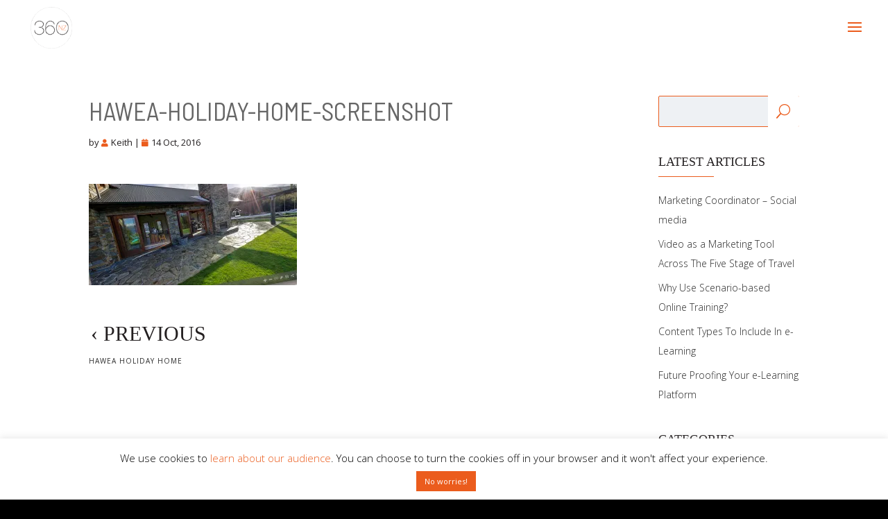

--- FILE ---
content_type: text/html; charset=utf-8
request_url: https://www.google.com/recaptcha/api2/anchor?ar=1&k=6LfmfH0UAAAAALn1IGDkaXJFFO7gFGeiXuWsV7QE&co=aHR0cHM6Ly8zNjBuZXd6ZWFsYW5kLmNvbTo0NDM.&hl=en&v=TkacYOdEJbdB_JjX802TMer9&size=invisible&anchor-ms=20000&execute-ms=15000&cb=635jsvm0bbe2
body_size: 45521
content:
<!DOCTYPE HTML><html dir="ltr" lang="en"><head><meta http-equiv="Content-Type" content="text/html; charset=UTF-8">
<meta http-equiv="X-UA-Compatible" content="IE=edge">
<title>reCAPTCHA</title>
<style type="text/css">
/* cyrillic-ext */
@font-face {
  font-family: 'Roboto';
  font-style: normal;
  font-weight: 400;
  src: url(//fonts.gstatic.com/s/roboto/v18/KFOmCnqEu92Fr1Mu72xKKTU1Kvnz.woff2) format('woff2');
  unicode-range: U+0460-052F, U+1C80-1C8A, U+20B4, U+2DE0-2DFF, U+A640-A69F, U+FE2E-FE2F;
}
/* cyrillic */
@font-face {
  font-family: 'Roboto';
  font-style: normal;
  font-weight: 400;
  src: url(//fonts.gstatic.com/s/roboto/v18/KFOmCnqEu92Fr1Mu5mxKKTU1Kvnz.woff2) format('woff2');
  unicode-range: U+0301, U+0400-045F, U+0490-0491, U+04B0-04B1, U+2116;
}
/* greek-ext */
@font-face {
  font-family: 'Roboto';
  font-style: normal;
  font-weight: 400;
  src: url(//fonts.gstatic.com/s/roboto/v18/KFOmCnqEu92Fr1Mu7mxKKTU1Kvnz.woff2) format('woff2');
  unicode-range: U+1F00-1FFF;
}
/* greek */
@font-face {
  font-family: 'Roboto';
  font-style: normal;
  font-weight: 400;
  src: url(//fonts.gstatic.com/s/roboto/v18/KFOmCnqEu92Fr1Mu4WxKKTU1Kvnz.woff2) format('woff2');
  unicode-range: U+0370-0377, U+037A-037F, U+0384-038A, U+038C, U+038E-03A1, U+03A3-03FF;
}
/* vietnamese */
@font-face {
  font-family: 'Roboto';
  font-style: normal;
  font-weight: 400;
  src: url(//fonts.gstatic.com/s/roboto/v18/KFOmCnqEu92Fr1Mu7WxKKTU1Kvnz.woff2) format('woff2');
  unicode-range: U+0102-0103, U+0110-0111, U+0128-0129, U+0168-0169, U+01A0-01A1, U+01AF-01B0, U+0300-0301, U+0303-0304, U+0308-0309, U+0323, U+0329, U+1EA0-1EF9, U+20AB;
}
/* latin-ext */
@font-face {
  font-family: 'Roboto';
  font-style: normal;
  font-weight: 400;
  src: url(//fonts.gstatic.com/s/roboto/v18/KFOmCnqEu92Fr1Mu7GxKKTU1Kvnz.woff2) format('woff2');
  unicode-range: U+0100-02BA, U+02BD-02C5, U+02C7-02CC, U+02CE-02D7, U+02DD-02FF, U+0304, U+0308, U+0329, U+1D00-1DBF, U+1E00-1E9F, U+1EF2-1EFF, U+2020, U+20A0-20AB, U+20AD-20C0, U+2113, U+2C60-2C7F, U+A720-A7FF;
}
/* latin */
@font-face {
  font-family: 'Roboto';
  font-style: normal;
  font-weight: 400;
  src: url(//fonts.gstatic.com/s/roboto/v18/KFOmCnqEu92Fr1Mu4mxKKTU1Kg.woff2) format('woff2');
  unicode-range: U+0000-00FF, U+0131, U+0152-0153, U+02BB-02BC, U+02C6, U+02DA, U+02DC, U+0304, U+0308, U+0329, U+2000-206F, U+20AC, U+2122, U+2191, U+2193, U+2212, U+2215, U+FEFF, U+FFFD;
}
/* cyrillic-ext */
@font-face {
  font-family: 'Roboto';
  font-style: normal;
  font-weight: 500;
  src: url(//fonts.gstatic.com/s/roboto/v18/KFOlCnqEu92Fr1MmEU9fCRc4AMP6lbBP.woff2) format('woff2');
  unicode-range: U+0460-052F, U+1C80-1C8A, U+20B4, U+2DE0-2DFF, U+A640-A69F, U+FE2E-FE2F;
}
/* cyrillic */
@font-face {
  font-family: 'Roboto';
  font-style: normal;
  font-weight: 500;
  src: url(//fonts.gstatic.com/s/roboto/v18/KFOlCnqEu92Fr1MmEU9fABc4AMP6lbBP.woff2) format('woff2');
  unicode-range: U+0301, U+0400-045F, U+0490-0491, U+04B0-04B1, U+2116;
}
/* greek-ext */
@font-face {
  font-family: 'Roboto';
  font-style: normal;
  font-weight: 500;
  src: url(//fonts.gstatic.com/s/roboto/v18/KFOlCnqEu92Fr1MmEU9fCBc4AMP6lbBP.woff2) format('woff2');
  unicode-range: U+1F00-1FFF;
}
/* greek */
@font-face {
  font-family: 'Roboto';
  font-style: normal;
  font-weight: 500;
  src: url(//fonts.gstatic.com/s/roboto/v18/KFOlCnqEu92Fr1MmEU9fBxc4AMP6lbBP.woff2) format('woff2');
  unicode-range: U+0370-0377, U+037A-037F, U+0384-038A, U+038C, U+038E-03A1, U+03A3-03FF;
}
/* vietnamese */
@font-face {
  font-family: 'Roboto';
  font-style: normal;
  font-weight: 500;
  src: url(//fonts.gstatic.com/s/roboto/v18/KFOlCnqEu92Fr1MmEU9fCxc4AMP6lbBP.woff2) format('woff2');
  unicode-range: U+0102-0103, U+0110-0111, U+0128-0129, U+0168-0169, U+01A0-01A1, U+01AF-01B0, U+0300-0301, U+0303-0304, U+0308-0309, U+0323, U+0329, U+1EA0-1EF9, U+20AB;
}
/* latin-ext */
@font-face {
  font-family: 'Roboto';
  font-style: normal;
  font-weight: 500;
  src: url(//fonts.gstatic.com/s/roboto/v18/KFOlCnqEu92Fr1MmEU9fChc4AMP6lbBP.woff2) format('woff2');
  unicode-range: U+0100-02BA, U+02BD-02C5, U+02C7-02CC, U+02CE-02D7, U+02DD-02FF, U+0304, U+0308, U+0329, U+1D00-1DBF, U+1E00-1E9F, U+1EF2-1EFF, U+2020, U+20A0-20AB, U+20AD-20C0, U+2113, U+2C60-2C7F, U+A720-A7FF;
}
/* latin */
@font-face {
  font-family: 'Roboto';
  font-style: normal;
  font-weight: 500;
  src: url(//fonts.gstatic.com/s/roboto/v18/KFOlCnqEu92Fr1MmEU9fBBc4AMP6lQ.woff2) format('woff2');
  unicode-range: U+0000-00FF, U+0131, U+0152-0153, U+02BB-02BC, U+02C6, U+02DA, U+02DC, U+0304, U+0308, U+0329, U+2000-206F, U+20AC, U+2122, U+2191, U+2193, U+2212, U+2215, U+FEFF, U+FFFD;
}
/* cyrillic-ext */
@font-face {
  font-family: 'Roboto';
  font-style: normal;
  font-weight: 900;
  src: url(//fonts.gstatic.com/s/roboto/v18/KFOlCnqEu92Fr1MmYUtfCRc4AMP6lbBP.woff2) format('woff2');
  unicode-range: U+0460-052F, U+1C80-1C8A, U+20B4, U+2DE0-2DFF, U+A640-A69F, U+FE2E-FE2F;
}
/* cyrillic */
@font-face {
  font-family: 'Roboto';
  font-style: normal;
  font-weight: 900;
  src: url(//fonts.gstatic.com/s/roboto/v18/KFOlCnqEu92Fr1MmYUtfABc4AMP6lbBP.woff2) format('woff2');
  unicode-range: U+0301, U+0400-045F, U+0490-0491, U+04B0-04B1, U+2116;
}
/* greek-ext */
@font-face {
  font-family: 'Roboto';
  font-style: normal;
  font-weight: 900;
  src: url(//fonts.gstatic.com/s/roboto/v18/KFOlCnqEu92Fr1MmYUtfCBc4AMP6lbBP.woff2) format('woff2');
  unicode-range: U+1F00-1FFF;
}
/* greek */
@font-face {
  font-family: 'Roboto';
  font-style: normal;
  font-weight: 900;
  src: url(//fonts.gstatic.com/s/roboto/v18/KFOlCnqEu92Fr1MmYUtfBxc4AMP6lbBP.woff2) format('woff2');
  unicode-range: U+0370-0377, U+037A-037F, U+0384-038A, U+038C, U+038E-03A1, U+03A3-03FF;
}
/* vietnamese */
@font-face {
  font-family: 'Roboto';
  font-style: normal;
  font-weight: 900;
  src: url(//fonts.gstatic.com/s/roboto/v18/KFOlCnqEu92Fr1MmYUtfCxc4AMP6lbBP.woff2) format('woff2');
  unicode-range: U+0102-0103, U+0110-0111, U+0128-0129, U+0168-0169, U+01A0-01A1, U+01AF-01B0, U+0300-0301, U+0303-0304, U+0308-0309, U+0323, U+0329, U+1EA0-1EF9, U+20AB;
}
/* latin-ext */
@font-face {
  font-family: 'Roboto';
  font-style: normal;
  font-weight: 900;
  src: url(//fonts.gstatic.com/s/roboto/v18/KFOlCnqEu92Fr1MmYUtfChc4AMP6lbBP.woff2) format('woff2');
  unicode-range: U+0100-02BA, U+02BD-02C5, U+02C7-02CC, U+02CE-02D7, U+02DD-02FF, U+0304, U+0308, U+0329, U+1D00-1DBF, U+1E00-1E9F, U+1EF2-1EFF, U+2020, U+20A0-20AB, U+20AD-20C0, U+2113, U+2C60-2C7F, U+A720-A7FF;
}
/* latin */
@font-face {
  font-family: 'Roboto';
  font-style: normal;
  font-weight: 900;
  src: url(//fonts.gstatic.com/s/roboto/v18/KFOlCnqEu92Fr1MmYUtfBBc4AMP6lQ.woff2) format('woff2');
  unicode-range: U+0000-00FF, U+0131, U+0152-0153, U+02BB-02BC, U+02C6, U+02DA, U+02DC, U+0304, U+0308, U+0329, U+2000-206F, U+20AC, U+2122, U+2191, U+2193, U+2212, U+2215, U+FEFF, U+FFFD;
}

</style>
<link rel="stylesheet" type="text/css" href="https://www.gstatic.com/recaptcha/releases/TkacYOdEJbdB_JjX802TMer9/styles__ltr.css">
<script nonce="SgSUAYchEAdMq9f3i1aSGQ" type="text/javascript">window['__recaptcha_api'] = 'https://www.google.com/recaptcha/api2/';</script>
<script type="text/javascript" src="https://www.gstatic.com/recaptcha/releases/TkacYOdEJbdB_JjX802TMer9/recaptcha__en.js" nonce="SgSUAYchEAdMq9f3i1aSGQ">
      
    </script></head>
<body><div id="rc-anchor-alert" class="rc-anchor-alert"></div>
<input type="hidden" id="recaptcha-token" value="[base64]">
<script type="text/javascript" nonce="SgSUAYchEAdMq9f3i1aSGQ">
      recaptcha.anchor.Main.init("[\x22ainput\x22,[\x22bgdata\x22,\x22\x22,\[base64]/[base64]/[base64]/[base64]/ODU6NzksKFIuUF89RixSKSksUi51KSksUi5TKS5wdXNoKFtQZyx0LFg/[base64]/[base64]/[base64]/[base64]/bmV3IE5bd10oUFswXSk6Vz09Mj9uZXcgTlt3XShQWzBdLFBbMV0pOlc9PTM/bmV3IE5bd10oUFswXSxQWzFdLFBbMl0pOlc9PTQ/[base64]/[base64]/[base64]/[base64]/[base64]/[base64]\\u003d\\u003d\x22,\[base64]\\u003d\x22,\x22w7swLwAWw7TDoVrCllTDscO8w4sbf3PCkwZ2w5nCikzDpMKhYsKTYsKlSj7CmcKIaF3DmV49ScKtXcOcw5chw4tlMDF3wq51w689ccOCD8KpwoVSCsO9w7/CpsK9LQFew75lw5TDvjN3w7LDocK0HQHDusKGw440B8OtHMKGwo3DlcOeIMOyVSxswpQoLsO9fsKqw5rDlC59wohcGyZJwobDrcKHIsOfwqYYw5TDo8OZwp/CiytcL8KgScOVPhHDq1vCrsOAwpnDicKlwr7DnMOmGH5/wo5nRAhEWsOpWBzChcO1c8KuUsKLw4fCqnLDiTwIwoZ0w4tCwrzDuUN4DsOewojDm0tIw55jAMK6wonCjsOgw6ZwKsKmNDt+wrvDqcK6d8K/[base64]/Ct8KPwpzDksOVwonCuyvCnsOdFDLCrRotBkdKwovDlcOUAcKsGMKhEUvDsMKCw541WMKuGl9rWcKRX8KnQCPCh3DDjsOwwrHDncO9acOwwp7DvMKRw6DDh0IMw5Ydw7YjLW44Wi5ZwrXDr27CgHLCoCbDvD/DkWfDrCXDjsO6w4IPE1jCgWJoBsOmwpc7wozDqcK/wrQFw7sbLcO4IcKCwp1HGsKQwoDCucKpw6NCw6Vqw7kewohRFMOOwrZUHzjCvUc9w4HDgBzCisO8wpsqGGLCmCZOwpROwqMfA8OlcMOswqQlw4Zew5Zuwp5CRlzDtCbCuCHDvFVZw4/[base64]/Dm8OiwooRw5DCjxYRw6TCocOQwrnDo8OCwrDCpsKUIcKMLsKmV28eQsOBO8K9DsK8w7UWwpRjQh4Bb8KUw7IJbcOmw6zDr8OMw7U8BivCt8O1JMOzwqzDiGfDhDo1woEkwrRfwqQhJ8O5acKiw7oyQH/Dp0vCpWrClcODVSdubDEDw7vDkEN6IcK7wrREwrYnwqvDjk/DlsOYM8KKf8KbO8OQwrEZwpgJRVpBGWxAwrIpw5Yew7sTRDXDp8KDWcOcw7wHwqPChsK9w4DCmkFiwo7Cq8KFCsKSwp/[base64]/c8OfR8OROcO5C1rDm8KPe8KCOcK1wqDDsTfCtC5oaWg/w5DDrcOTSR7Cu8KJFmzCn8KRaSPDuCbDkWvDhwfCm8K0w5xkw6vDjWxRRlfDu8OqRMKNwppiVkfCoMKUGgktw54GESNLLHcbw7/Ch8OPwrtXwq3CncOmMcOlPMKIdh7Ci8OhFMO1L8ORw6ZgdA7Cg8OeN8OJCcK3wrRfGg1awqrDmlsHEcOXwqPCksKLw4lTw4XDhWlCExoQNcKYPsKMw68Uwp4sP8K2PQp6wqHCgTTDo0PCksOjw5rCucKgw4Ehw6RjSsObwp/ChMO4QF3Ci2tQwrXDngxHw5k0DcO/[base64]/cg/Cv2HCtgjCusOhdMOJQsKdJ8OmZ8O0EcKsDCpFRDfCvsKrOcOOwo0kFCQCKMODwoRuD8OFNcO+EMKTwqjDpsOfwrkVSMOmOw/CqxHDmEHCgHHCinFvwrcVf04IesK0woTDgl3DoAAiw6XCgEXDsMOEZcK5woZTwrnDi8K0wpgzwr7CusKSw5x6w5ZAwrXDusO1w6nCphTDgjrCi8OccxLCr8KvIcOGwpTCkUfDosKXw4p+UcKsw4MGJcO/WcKdwooIEcKGw4XDhcOQcRLCjl3DlHQVwqEhe1tEKzLDilHClsOePgwRw6QDwpVYw5XDq8KWw4YsPsKqw4xowqQTwr/ClwHDhVjClsKOw5fDmn3CucKVwr7CiyPCvMOtYcKFHSvCsw/[base64]/RMOgwosODcOTJcKBw5XDvUAdNMOkQ1jCl17DgBkPaMOKw4XDmWcvVsKewoBPNMOEcxbCucKjM8KoT8OiDifCrsKnJMOiGWYBZ2vDl8KBL8KCwopoDHBLw7oNXsKvw67DpcO1LcK1wqlBS2nDh2DCon9vAsKPKcOow6vDoBPDqcKTGsORBmLCu8OsBl5LOD/[base64]/CnzIGwq/CicO6QnLDgRoNw7LDi8K/[base64]/woTDuMORwrplw6Uaw5fCok/[base64]/RRzCmivCq3lFAcKcSn3DgsKAAcKhbE7CgMOdJMOva2DDg8OhJgjDthbDoMOSD8KxOhTDu8K8fGE6cXBiVMO7YgAMwqAPQ8KFw4AYwo/ChFIDwqrCs8KPw4LDocKZGMKdUAYnJjIBaSfDqsOLK0ESLsKndh7CgMKtw7vDjkAUw7vCsMO8Z3ILw60NbsKKf8K5HTjCs8Kxw70DT33CmsO6FcKiw4A2wrTDvhPCpzfDiRpdw50swqTCkMOYwpYRIl3CjsOMw43DmgF7w4LDi8KwBcKcw6bDlE/[base64]/CmxbDkMOJw4nCuMO3wp7DghXCsFcVQsOAwpPDlMOtTMKSwqB0wqrCvcOGwq8IwqpJw7JwBcKiw6xPJcKEwqQ4w4s1OMKLwqUxw6DDs1tEwqPDqsKpbCrCrRFIDjfCvMOAYsO3w4fCn8OKwq0QG33DmMOww4TDk8KMX8K/M3jCumoPw4NAw4vCrsKJwqDCksKwd8KCw7NJwqAvwqLCsMO+Rhl3eFMGwoNKw5ZewrfCgcKSw7vDtyzDmFPDrMKRMiHCm8K4RMOUJcKBQcK4OTrDvMOdwq8gwpvCnzM3GCTCvsKkw5EFaMKwSGDCpgfDrlcIwrp4ZCJnwropR8OqGGbDtC/[base64]/Cu8OxAiLDk8OVEsKowqfCgifDlcO1TcOuHUvDiHNSwovDn8KSQcO8wqDCtMKzw7/Dlh1Pw6rCkztRwpkIwq8MwqTCn8OwaErDq1YiYy8WQBt/K8KZwpEUG8Oww5Zmw6zDsMKvHMOQw7FeOjpDw4xYPFNvw6ErE8OyIAQ/wp3DscKuwpMYRcOvIcOcw7zCgcOHwo9VwrfCjMKGI8Kmw6HDjT/CgzYxBMOaYSHCpmvCpR4jQFXCtcKRwrERw5tVT8KEXC7ChsO1w57DnMOsHlXDqcORwotXwrRwGHNFH8OsQxdywqXCuMO/TxIxRXB+CMKUV8KpAQ/CsTwMUMKlfMOLaVo0w47DlMKzSMOqw6BvelrDpU1xT2TDucKRw47CvD/[base64]/[base64]/CtGvDlwLClXjDicOOw63DmcKXZ0NYwr0HwqLDm0DCosK3wqbDtDV4P0PDgMO4QW8tC8KGISYVwoHDqBnCksOaEmnCosK/M8OTw7DDicOqw43Ci8OjwqzClmcfwq0xPMOzwpIiwrd9wrHCowbDkcO+KiDCsMKSUHHDnsOTfHxkLMOJSMKowrzCj8Oqw7vDghk5B2vDgsKqwpBPwpPDpWTCuMKRw47DvsO/woNvw6TDvMK+QSHCkyB9DXvDii5Ew4hxfErDoxnCiMKcSmbDssKowpo5EH0EP8OGdsOKw4PDicOMwo/CoG5ee3LChMKjLsOFwrUEfV7CgsOHwqzDhw8ZYjrDmsO3WcKFw4vCsyx9wrVZwpjDpMODdMOuw6PCvkfCmxFFw7HDijB3wo/DvcKbwo3Ci8K4YsOwwpvDgGTCr0zCp01Fw4DDtlbDt8KLAWQDHcO4w6DDln9GNyfChsOrKMKRw7zDgi7Dk8K2PsO0BD9QU8OBCsOlSCUaeMO+FMOMwrfCiMKKwqrDoypMwr9qw7LDjcOXeMOPVMKKTcOfGcO/J8Orw7PDuD/Cn07DsmxKdsKNw47Cv8Ozwr7DqcKQQcOYwoHDk0oiNhjCswvDoyVtLcKNw57DtwTDjV4XS8OJwoc/w6BuYnnDs1MZFsODwqHCicOtwpwZS8KgWsK/w5xEw50Swp7DgcKdwrsvaWDCmcKawrkgwpw0NcOMZsKdworDpksLdMOCC8KKw5rDhsKbbAxow4DDi1rDjxPCvzVXC0sOMBbDpMOXBhQhwqDCgmXCj0LCmMK5wqzDl8KHbxvClwvChhtKVnnCjUPCnxTCgMOZC0DDp8Kmw4zDg1JNw4Nkw6rCrjTClcKPHMOsw4/[base64]/CjcKTw7Jgw5dvTMKkSgxZPXZPCcKZOMKJwrNFfivCv8OYUCrCpcOJwqbDqsKgwrcgccKibsOHC8O2SmAnw4NvPhvCq8OCw44sw7MjTzZFwpjDv0nDoMOGw4h1wqB8EsOCCMKqwps5w6tewpLDmA3DpsOKMz8bwrbDrRbDmlrCiVrDr3/DtBHCjsK9wqtXb8O0Un5rAMKPVcKaKjVdPBvCjDTCtsORw5vCrxxHwrI3F0c+w5QlwrNVwrnCnW3Cl0tew5cra1TCsMOIw6nCnsOmNnpRZ8K6QXI0w4M1NMKVc8KpeMKlwrN/w6XDlsKCw5MAwr90X8KRwpbCtGHDjDdmw7rCjsO8EMKfwpxDOXjCpQbCgMKxGcO/JsK5ESDCvE0yJ8Kdw7/CnMOEwphLw67CmsK4IcKSFnNlIsKCJTIvZiHCkcKDw7QzwqPCsiTDl8KMPcKIw4IEY8K1w7nCnsKsdyjDk1vDs8K0dcKKw6HCpALDpgIOBsOSB8ORwoPCrxDDp8KewpvCgsKFwodMJBnCm8ObGCt5cMKfwptIw5g/wq/CuHYYwrs7wrDCsgsycCEfGCDDnsOte8KwWwMXw49FbsOWwo4uZcKGwoMdw4XDpUIEZ8KkGmF3I8OZYWrCjVPCoMOgayzDqxQ4wpNwexokw6PDoCfCiVRRMU4/w7HDkC57wpZ/wqlVw5p8LsKWwrPCsmHCqcOhwoLDp8OPw7gXEMOFwpJ1w7UAwoReWMOKJMKvw6TCmcKJw6XCmHHCocOjw7jDlsKAw7pSVEM7wpXCsWHDpcKBVHpZe8ORThNWw47DqMOwwpzDvAFFwoIWw6Bxwr7DgMKNBmgBw6zDjMK2d8KGw4pmDD/CosKrNgEZwqhabcK0wqPDqRDCoGvDgsOtMU3DnsO/w4rDnMOeUmnCnMOKwptbRFrCosKvwrZpwprCgF9cT3/DvCPCsMONKAvCh8KbDW57I8KqPsKHI8Kewr0Iw63Cqg92IcOVIMOUHMKYM8OMdxvCkmTCjkrDp8KODMOIF8K5w6J9VsK1bcKzwpg4wp18JxAWbMOrWC/CrcKcw6HDoMKOw4zCkcOHGsK+R8Oid8OBOcOBwpNgwoDDiXXCljwqQ3nCqcOTah/DpysmfWPDlU0owq4VFsKPbVXCvwR/[base64]/DkMOkw5jCrUUqw6LDiUc/w5jCjBHClg96bQDDkcKOwrPDqsKRwohFw5vDpDvCssOiw5DCl2/CiRXCs8K0UxJ1O8OywrF3wp7Dr0tjw6hSwqhAM8Obw6kzfwXChcKIw7JkwqMVY8KfEcK3w5ZIwrgewpUCw6zCni3DqMOBVWnDmzhXwqbDn8OGw7wqBzLDiMOaw4R8wossHgXCgnBWw7/CjG4qwrIvwpfCrgLDjMKSUycnwrsWwqwZRcOqw7YGw57DuMKUUyIwdRkKSgpdUBTDpcO9H1NQw43DlcO5w4DDo8OGw7Zbwr/CmMOFw7/Cg8KuHEppwqQ3BsOFw7TDjQ3Do8OYw5o+wp1URcOdF8K4NGfDocKXwrHDlWcWNg8Sw408UsKcw7bChMO9J3Amw6VmGsOwS1zDmcODwpJAJMOFTQbDl8K0P8OHIXkLX8K4DAkDRSM/[base64]/DuMOnwrDCv0TDssOyw7pBfcKiwppvBcOEaD/CvhB1wqNgQ3vDuCfCkR/CvsOqbMKgJm/DhMODwqzDiUR2w6jClcKJwpDCpsOqQsKiJ08OCsKlw6A5MTfCvlDCjlLDrsOhLF44wqcWeh9HRsKpwpbCusKpexPCtHcQGyRbJjzDkGgDbxrDmHDCrBJIHFnChcOHwqLDssObwrjChXQPw5fCpMKDwp9uE8OpacK/[base64]/[base64]/DjUXCrUcId3kxw6c+wovCncKbw5UVQcONw5TCviHCsi/DlR/CjcOqwphew7LCmcOab8KZNMKPwo4Dw701bT7DhsOBwpPCsMKXPVjDr8KGwqfDijZIw5wbw415woJgD3cXw5bDhMKQcHxgw4ZNajReesK8ZcOpwrU4XXbCp8OIZ2DDrSI5cMOfBGHDisOQAMKQfgZIeFDDisKFSVZQw5TCh1fCpMOFBV/[base64]/w6xTw4Zmw5ZANnlRUBvCtEEQwr3CocKKfSjDsyDDg8Obwp5GwqPDghPDn8OGFMKFEhZSIMOQSsKwEw7Dt2LDsVlLeMKZw6/DmMKWwpLDlg7DrcOiw7XDpUDDql5dw5YRw5Avw7t0w5zDq8KGw4jDtcOHw44Sai1zIzrCr8KxwqwTU8OWVm0uwqMIw4jDvcKpwq4Tw5ZUwoTCscO/w5vCmcOOw4okFHTDpk3CvkM4w4sgw55Jw6DDvWs8wps6T8KFc8OQwr3CjhN1cMKZJcO3wrZAw5sRw5gew6TDu3ErwoFIbRFrKcKzZMO+w4fDh1kSRMOiGGlKDmdIDTELw7zCgsKfw61Lw6NbQi0IdsKrw7c0w7IDwp7CiQh7w7zCpUExwrzDnhg2HhJpR1lHRCYVw5o/dsOoHcKxIDjDmXLCkMKiw4oQdxPDlHJlwqzChsOXwpjDr8KHw6bDtsORwqtaw7DCpy7Cq8KpS8KawqFGw75kw4hQK8OiTXDDmxNNw4PCrsOWVF3Cvh5dwr0ORsOmw4TDgVHChcKecwjDhsKXRmPDhMOlFDPCqwXCuX4KZcKgw5gAw5bCk3PCvcKDw7/[base64]/CGBmWBYzwpRJwplSc8Olw6MhagtRFMO+eMOcw5jDiirCoMOTwpTCkyvCpzDCoMK/[base64]/wrU1cnRBwoHDnm1FHcO7XB8UwoLDvsOVw4d5w43CqMKUUMOCw5zDqC7CgcOJOsOtw4TCl0rDsQfDnMOcwpEnw5PDk3XDuMKPW8OUFzvDr8OnXcKkMcK+w58Uwqpjw70bUF3Cn1HCvATCv8OeNhxMJibCjmsGwqsOaADCvcKZPh46GcKTw6hxw5/DjVrDqsKlw5NvwpnDpMOrwpR8I8OywqBZwrvDksOecmzCkxTDtsOAw6J5SCvDnsOgHSzDkMOeQsKtOSBuUMKNworDvMKTP07DmsO2wq02YGPDs8K2Jy/Dr8OiTizDusOEwoZBwrDDonTDuxFpw6sCH8OLwqJhwqM5CcKkchVSQkpiVsOXSXwUKMOgw5gvTTHDgFrCqgsbDQMdw7HDqcKrE8OCw4xKRMO8wrECZkvCnkzDpjdywqpMwqLCriXCisOqw7jDsg3Du0HDtQhGKcK2d8Ogw5YBcG/DosKACMKDw43CrBNzw63CjsKNVxNWwqIgf8Kuw5d+w5DDmgDCpG/Dv2rCnhwdw78cfBvCuTfDpsKWw7liTx7Du8K/[base64]/wrvChcK9EsKZSsOFw5dbUsO5Qnw7FsKBwrlhNXxvK8OxwoBlSH9hw4XDlHEYw7zDlMKGOMOva0/[base64]/DvcK5TMKPMz9AZV3Dhw/DucKdPHlwXm0LH0nDtgVJKw4/w6fCvsOeK8KYXFYRw67ClSfDkiTCj8O0wrfDjDkCU8OAwoQkV8KLRSXClnLCrcKpw6JTwpDDq1HCisO+W1EvwqbDmsKiQ8O/AcO8wr7DnVTCq0whVV7CjcOYwqLDocKGAG3Dm8OLwqjCq1hwf3TCrMODRcKlBUfDlsOMRsOtFljDhsOtNcKWRy/[base64]/CoMKRV33CvSbCnz8Ww751WMOdwoJpw7nCtlpcw4bDpsKOwo1FMcKOwp/Dg1DDucKow6dAG3cEwo/CkcOpwqXChCkaVGkSa1zCqcKvwrTCg8OAwpMQw5Zxw5nClsOhw55OTmfDtj/[base64]/DCvDvwRmdmHChhYhw6gIfX19F8KpwpLDiMO/wqnCgEjDqnvCg2EiRcOKf8K4wohcJEHCuV1Fw6NZwozCtTIwwqXCkQ7DinIaGAPDryfDsQF4w5snOcKyNMK8PEvDucKUwpjCnMKawqHDlMOcG8Oqe8OYwoZmwqrDusKBwqo/woTDtcKbJn/CtDEfw5bDlUrCm2jCjMOuwpM6wrLDuEzCvB1aCcOuw7fCvsO+GhrCmsOZw6RNw4/CpgPCr8OiXsOLwqzDpMO/wpMFHMOqBsKOw6DDkjTCrsOMw7/CoUrDlwonV8OdbcKRcsK+w5AYwo/[base64]/[base64]/CsMO2wq8ZPcOffMOaw5wUw7DDhmJUSiJnHMOlRlrCiMOUcF59w63Ck8Oaw49RPxTCoybCh8OeesOmbDTCjhZBwpotH2PDiMKOdMKXTUpcO8KFEj57wpQew6HChsOzSxrCi05nw5zCscOvwrEbw6rDu8OywrfCrBjDoxMUwrLCh8O2w58BB2BNw4dCw74nw7PCmH5xZ3/CtGHDnwxqf1wuG8OyWHs5wq1SXT9nXQHDmHI1wrfDv8OCw4suFlPDoG84w744w47CvX5YX8KANjEgwronbsOtw5FLw6/[base64]/[base64]/biDChMKkw5dWSDY9wpcwNhnDih/CrxQ6w7rDvDDCjsONC8OHw6Ajw5BRQBgaHnZDw4DDrk5qw6bCtjHCtQBNfhjCvMOGbkbCscOJSMO6wp4FwqXCkGh4wpgPw7FDwqLChMOyXVrCpMKBw5vDmzPDocO3w5TDt8KlR8ORw5TDqyJpO8Omw5dZEGFSwpzCmh7CpC8XUB3CkQ/ClmBmHMO9HTccwps4w7VzwqPDnAHDiBLDiMOJekcTcMOpAUzDqH9cDmscwrnDuMOyCR9KbcKHcMOjw5olw7bCpcKGw4xNPy0MIU93MMOLccK7asOFBC/DjlnDhnrCol1PWQ8KwplFN17DgkIJIsKjwpMuY8KEw4Zmwrh1wp3CvMKgwqXCjxDDk0rCrRokw6tUwpnDsMOsw4nCnmIfwoXDkGnCvsOCw4gVw6zDqnbCrE15TVRZIgnCoMO2wr9TwojCgj/[base64]/[base64]/M8OswoM3TsOHwoABw6QLY8KvQFEFKcKFRMK1UFwkw6ZQOmDDs8OCI8KJw4nCllrDlD7Ch8Oow67DpmUzYMO2wpzDt8OFS8Osw7B1woXCqsKKGcKKRcKMw5zDjcOzEHQzwp5+K8KDE8OTw53DusK9STNZT8OXdsOyw4pVwr/CpsOsecKASsK6W1vDkMKrwqN2VcKLIGZVHcOdw75dwqEXa8OBYcOIwqB/w7ABw4bDsMOgVRDDoMODwps2IxTDsMO9VcO4RRXCi1nCscO1QVYnRsKEGsKbDhIHfcOZIcOOScOyD8O4CxQ7WkMzYsO8A0I/[base64]/CkcO8w5jDgF89wrlZGw3ChgtCwqDCqsOnIDbCtMO9YhHCmDnCs8O3w6LCiMKgwrfDnMKYV3HCncO/FwMRDcKVwoLDmDgXY3Q0asKLXMKMYmTCq3nCucOXIH3Cm8K3AMOne8KTwqdUBsOnbsOcFDl/CsKswrJvaUvDpsKiV8O1DcK/fWLDncOaw7jCpcOdPFXDgAFqwpkPw4PDkcOfw6h7w7ZRw5LDkMOPwr86wrkEw7BdwrHCtcOdwrHDqzTCocOBfRXDgGjCkQrDhBrDjcOwPMOqQsOXw5bClcODai/[base64]/DjVolIw7DmD4mAMKAw4FkLVjCjsKjNMKjwrnDksKEw6rCuMKYwrk9wr4GwpHDswE5OXgvJcKKw4lAw4law7cswqDDr8O9G8KEeMKQXkFcaXwBw6trFcKxKsOsQsOCw4cJw7opw7/CkB5MXMOQw6vDm8KjwqoHwqrCnnrDj8OGAsKTJ1xyVFvCssOKw7HDhcKBw4HCihDDn2I9wpUff8KQwq3DpjjCisKXccOWRBjCkMOEI2olwpvDosKUHFTCpxpjwrbDs2l/NV9oRFliwqI+eTR5wqrClQZjZVPDm3/ChMOFwol0w5zDj8OvPcO4wpUJwp/CqRswwobDgU/CtQQmw49uwohnWcKKUMKLVcKjwp1Fw6jChlsnwpHDtQUQw7oDw7ceBsKLw49cJcKBccK1wr1QKcKaAk/CqxzDk8KLw5MiIcOuwoLDmFzDmcKfdMKiN8KPwrkGHj1XwopAwpvChcOdwqJHw4F1MHoiJjPCksKtSsKpw7nCrcKpw5VQwqcEFsKwRGLCoMOjwpzCr8OQwopGPMKmB2rCo8Kpwp3Cun5iF8OGDBPDrHzCosOfJmMbwoZOCsOVwqbCh3xWEHBzw43CpgrDjMKswo/CuCDDgMOgdB3DklYOwqtyw5LCnWTDqMO9wqLDm8KhbEI3BcOJDikpw4bDnsOLXg4zw4kWwrTCo8KhZXU4C8OuwpUOPMKnEDYrw6TDqcKUwp0pZcKnZcKDwoAXw64JP8OwwpgBw63DnMKhEXLCk8O6w7Rjwq99w6/CisO6M2lpNsO/OsKJNVvDpVrDl8KfwowmwpZ8woDCp2U9Y23Cs8O3wqLDuMO6wrjDsg5pR15bw4d0w6fChxNiKETCrmTDnsO5w77DlXTCsMOnC3rCtMOyGDDDhcO2wpQ0J8OLwq3ClAnDg8KiOcKCZsO/wqPDo3HDg8KkYMObw7nDlipLwpNmbsOQw4jDmVR7w4EdwoDCphnDpWZOwp3CqkfDuV08KsKRZyPCnVhyHcKhP2x8JMK2EcKCZlPClB/[base64]/Cs8KZw5AZw49PecOTDG3Di1jCusOZwrBLYsKJRXoUw7PChcOYw6Jzw5LDh8Kma8OtMlF/w5J0ZVlMwpBvwpTCuhzClQ/ChsKGwoHDnsKVdnbDrMK4TXxkw5jDuT5WwohiWRNcwpXDh8KSw43CjsKifMKUw63CnsK9ccONa8OCJ8KVwpwkQ8OHGMKxC8KtOEPCuCvCqlLCtMKLHwHCjMOkcA/DtMO4J8OTR8KHKsODwpzDmizDl8OvwokNAcKhdsKAR0QLYMO5w5zCt8Kcw7kYwoDDhyrCmcOfNiPDtMKSQnA+wqPDhsKAwq46wpvChz/[base64]/[base64]/wpRawoLCmcKAw4R6clpSHMOWaTEGw64Ee8K3ARnCtMOvw61KwrjDpsO8aMK0wpfCtk3CsT4VwqjDoMKXw6/DqlfDnMOXwoLCocORI8KlJcOxRcKSwpXDmsO1GMKLw6vCq8O3wpcMaDPDhlvDhnhBw51ZDMOswoRqHcK1w7AlZMOEAMOEwoBbw789ZlTCn8KWRWnDhSbCo0PCrsK+BsKHwpJPwrLCmiJKFkwjw6FLw7Y5ZsKgI3rDrUI/[base64]/[base64]/Dm8Kqwr4Cw5TDmF3DvMO3BTYwW3A9w4s7UMKTw6fDmiMTw6XCp3YgeiDDgsOdwq7CvsOXwqgWwqzDpgt0wpnCvsOsOMKvwowxwqLDnSDDu8ObZSNrA8OWwrkKEDAsw55bZlceKMK9HsO3w5/CgMOJUSNgJmwPecKJw4dlw7NGPArDjBUqw7/CqmUsw71Ew7bDh15HXFXDgsKDw5pcGcKrwqjDtVrDosOBwpnDmsOlbsKpw6fCjmgSwrgZV8KJw7jCmMO+Nldfw5HDml/DhMOREyPCj8OAw7LDmsKdwrHDqQLCnMKDw4vCgHEbKEoUbi1uDMKODUoQWD18KlDCnzLDnRspw6LDqTQQOMOUw48ZwrvCiRvDuivDuMOnwp08LGsAZcOVVjrDmsOWRi3DjsOcwpVswrAvXsOYw6thecOfTSlzbMOowpXDqhdEw7XCmT3DonTDtV3DnMOtwrdWw7/CkSfDog9qw6sswoLDh8O8wocucnLDuMK5cX9eF3EJwpI1JGnCmcOAQcObK0dUw4hIwqRtf8K5Z8OQw5PDt8KBwrzCvRo9AMKPM1zDh1QJLVZawphjaVYka8KKLW1PRFhtZD5oUAhsMsKxM1Z5wqXDnwnDj8Klw6pUw6TCoB7Dpnp+eMKNw6/CuEIBUsKIPnHCqMKxwoAIw47DlHQQwrnCusOww7TCocOpMMKHwqTDv1N3TsKcwpRsw4dbwqNhK387GlQQFsKmwrnDicKiFsOMwovCknRFw4HCq0VRwpdNw4Esw5c6VcO/FsOkwrAyQ8OgwqpaZmBawoQGSUNXw5QSPsO8wp3CkxfCg8Kuwr/[base64]/CqivClsKEwrUFw5wFXkYbwoHCuVArw4LDhsOXwp7DnQYJw5vDu1h3QBx/w4RkS8KGwpDCqC/DtEDDh8Ovw48hwoZIecO3w7/[base64]/DpBPCnsKUw7QJL23DqMKLMnvDuGU6VMKZEV8ow6bCi1nDnsKuwpFSw6gYAsOrXWfCqMO2wqdeR0DDi8KpNSvClcOMBcOMwrLDkEp6wo/CjRtKw7QBSsOmI2nDhlfDpwTDssK/EsOZw649c8OAacOPX8O8dMKnXEHCrTNAV8KhPcO/[base64]/CkcKDwrkAwqXDpsKpwonDrzpNB2kCw5ASw74oDlHDlBkSwrTDscOwFRYMDcKEwr7Ck3s3wpgiZ8OywrI0Z3XDtlPDpMOPbMKiUEwENsKiwqVvwqbCnwhmJCIARA47wrHDu387w4E/[base64]/DmlBjwpTDosOlw7kTwqvCkMKOJ8OhwqPCicKOwq50bMKdw6LDhwfDunvDsifDvRLDvsOzZ8KKwqXDgsOdwoHDrMOaw6XDiWbCvsKOCcKNdATCscOXMsKOw6JYGAV+EsO5e8KKLBQbWUjDmsKUwqPCrsOtw5Ymw4lZIw/Dm3fDuX7Dn8Obwr3DsHc8w6xrdRs7w7bDoinDg39hB1PDuzB+w67Dsz7ClMKpwqrDkBXCh8OJw6Zjw6knwrZEwqDDpcOJw43CtTJpEV9QTxkKwqPDgcOkwqbCkMKNw53Drm3Cizomaj1TNcKvJmPCmDcdw6PCmcKmBcObwrxwRMKTw63Cn8K/[base64]/CnHbCgF0gGMKXwqfDlm3Dhnkrw5PDosOYGi3CqMOiLcKfIgwJMnHCvSx4wqBfwprDuV3CrHUtwoLCr8K0c8KzbsKhwrPDscOgw75oGMKQJMKHLC/CiAbDlx4/Dn3Ds8Otwot3LCt8w4rCt0EIV3/DhkYeNcOpR1lFwoDCig3Cp30Fw6J2wpV+PSnDsMK/[base64]/DpifDuTTDjcOmwrvCmMKfw6AyfMOPw5ZrDy/Dr3vCmEjDiHTDqghwVX7Di8Oqw6HDgsKWwpPCt0x3VFDDk0ZjfcKVw5TCicKVwrvCjAfDtRYhWmQNMVVPB0/[base64]/GGsOXw02wqLCvsOjwqA5ZcKnwqp7w7FKw4/CosKCS3RNJQPCocOvw4/DkknDgMOoE8OuU8OHAi/[base64]/[base64]/[base64]/[base64]/[base64]/DksKIwpIEwr4FXz0pQwvDtx7Dm3XCuF7CvsK/QsK6w47ConHCo3Ifwo4FOcKsakrDsMOGwqHCi8KpCcOAUzBbw6plw4Y/wr5xwoc+EsKwCVxkF29QO8OLO0vDkcKjw6Z1w6TDrRJ/w5Yjwrkrw4BycHAcPEkrcsO1ZDvDo1LDj8OBBkdXwqbCisOIw6Uew6zDt0QFUisWw6HCicKqKcOeKsObwrdsEBLCilfDgGFswrxtbsK+w5HDs8KvOMK5SmHDlsORQcODCcKRAW3CkMOww77ChDfDtw1EwrE2YcKQwpMew6/CmMOIFwXCssK+wp8JaCpbw7BmXxNLw5o7a8OBw4zDlMOzeFcmFR3Dp8Klw4fDkWXCrMOAWsK0GW/Dq8KmAkDCrFUSNTAwSsKNwrTDmcOxwrHDv285LMKoAE/Cl3dQwqZtwqbCsMKxJQ5+FMKZe8OSVQ/Du3fDjcOtImRQO0I5wqTDtUfDglbCthbCq8Obb8O+E8Kawr7DvMOGAmU1wrbCkcOKShBgw4/CncOlwp/[base64]/CrMK4IVrDly7CuMOvDcOZIw/[base64]/[base64]/[base64]\\u003d\x22],null,[\x22conf\x22,null,\x226LfmfH0UAAAAALn1IGDkaXJFFO7gFGeiXuWsV7QE\x22,0,null,null,null,1,[21,125,63,73,95,87,41,43,42,83,102,105,109,121],[7668936,289],0,null,null,null,null,0,null,0,null,700,1,null,0,\[base64]/tzcYADoGZWF6dTZkEg4Iiv2INxgAOgVNZklJNBoZCAMSFR0U8JfjNw7/vqUGGcSdCRmc4owCGQ\\u003d\\u003d\x22,0,0,null,null,1,null,0,0],\x22https://360newzealand.com:443\x22,null,[3,1,1],null,null,null,1,3600,[\x22https://www.google.com/intl/en/policies/privacy/\x22,\x22https://www.google.com/intl/en/policies/terms/\x22],\x22otaVgZz4lidKm4GFM5CAah6AGqMA/R2cllrDbI7rRy8\\u003d\x22,1,0,null,1,1764945053662,0,0,[40],null,[242,162,105],\x22RC-vxnOVHaGInkugA\x22,null,null,null,null,null,\x220dAFcWeA4BYUt4NzosFYevYlaulbJVDx0nqx1l8N9Lqhu3dPvpXEEBGZmir7r_tSDNNCMGz2_diqyLE-SdkJ4LTlmGZUDJMaYqEQ\x22,1765027853623]");
    </script></body></html>

--- FILE ---
content_type: text/css
request_url: https://360newzealand.com/wp-content/cache/wp-super-minify/css/8b1e2997d54242845d0ee37326c2563a.css?ver=4.27.4
body_size: 1180
content:
.container-fluid{width:100%;padding:0 30px}@media (max-width:767px){.container-fluid{padding:0 15px}}.with-background-footer{background-image:url(https://360newzealand.com/wp-content/uploads/2016/09/footer-mountains.jpg);background-image:url(../../../../../../wp-content/uploads/2016/09/footer-mountains.jpg);background-repeat:no-repeat;background-size:contain;background-attachment:inherit;background-position:center bottom;background-color:#262626;padding-bottom:80px}#main-footer>.container{padding-bottom:60px}#main-footer .et_pb_widget{float:none}span.degree{color:#EB5C1d}.et-social-youtube a.icon:before{content:'\e0a3'}.et-social-vimeo a.icon:before{content:'\e09c'}.et-social-instagram a.icon:before{content:'\e09a'}.et_pb_fullscreen_menu_opened .et_pb_fullscreen_nav_container .et_mobile_menu{display:block;float:left;position:relative;border:none;background:#fff0;box-shadow:none;padding:0 25px;text-align:center}@media (min-width:1024px){.et_pb_fullscreen_menu_opened .et_pb_fullscreen_nav_container .et_mobile_menu{width:50%}.et_header_style_fullscreen .et_pb_fullscreen_nav_container{position:relative}.et_header_style_fullscreen #mobile_menu_slide{position:relative;width:auto;height:100%;padding:0;text-align:center;display:-webkit-box!important;display:-ms-flexbox!important;display:flex!important;-ms-flex-wrap:wrap!important;flex-wrap:wrap!important;-webkit-box-align:center!important;-ms-flex-align:center!important;align-items:center!important;-webkit-box-pack:center!important;-ms-flex-pack:center!important;justify-content:center!important}.et_header_style_fullscreen #mobile_menu_slide:after{content:'';position:absolute;right:50%;transform:translate(50%,50%);width:1px;height:400px;background-color:#ea6327;bottom:50%}div .et_slide_in_menu_container #mobile_menu_slide li a{padding:25px 0}.et_slide_in_menu_container #mobile_menu_slide #mobile_menu_slide1 li a{padding:25px 0}}@media (min-width:1024px) and (max-width:1199px){.et_header_style_fullscreen .et_slide_in_menu_container .et_mobile_menu li a{font-size:35px!important}}@media (max-width:980px){div.footer-widget:nth-child(n){width:100%!important;margin:0!important}}@media (max-width:767px){.et_header_style_fullscreen .et_slide_in_menu_container .et_mobile_menu li a{font-size:20px!important;padding:10px 0!important}.with-background-footer{padding-bottom:60px}}@media (max-width:479px){#footer-widgets .footer-widget:nth-child(n),.footer-widget .fwidget{margin-bottom:0!important}#footer-widgets{padding-bottom:40px}}.circle-row .et_pb_column{min-height:1px}body.et_pb_button_helper_class .circle-row .et_pb_button{display:-webkit-inline-box!important;display:-ms-inline-flexbox!important;display:inline-flex!important;-ms-flex-wrap:wrap;flex-wrap:wrap;-webkit-box-align:center;-ms-flex-align:center;align-items:center}body.et_pb_button_helper_class .circle-row .et_pb_button.circle-button:hover{letter-spacing:1px}.progress-wrap .demo{position:relative;top:0;right:0;bottom:0;left:0;margin:auto;display:flex;align-items:center;justify-content:center;flex-direction:column;flex-direction:column;z-index:9}.progress-wrap .demo:first-child{margin-bottom:20px;width:190px;height:190px}.progress-wrap .demo.affix{position:fixed;top:150px;bottom:auto}.progress-wrap .demo.affix-bottom{position:absolute!important;bottom:auto}.progress-wrap svg{transform:rotate(-90deg)}.progress-wrap .progress__meter,.progress-wrap .progress__value{fill:none}.progress-wrap .progress__meter{stroke:#b2b2b2}.progress-wrap .progress__value{stroke:#eb5c1d;stroke-linecap:round}.progress-wrap a{font-family:Open Sans Condensed;font-weight:100;font-size:22px;letter-spacing:1px;text-transform:uppercase;color:#2a2a2a;position:relative;margin-left:3px;pointer-events:none}.progress-wrap a span{position:absolute;top:50%;top:calc(50% - 3px);-webkit-transform:translate(0%,-50%);transform:translate(0%,-50%);display:inline-block;width:100%;padding:0 15px;text-align:center;line-height:1.7em;opacity:0;left:0}.progress-wrap .full a{pointer-events:auto}.progress-wrap .full a span{opacity:1}.progress-wrap a:hover{color:#fff}.progress-wrap .full a:hover .progress__meter,.progress-wrap .full a:hover .progress__value{fill:#eb5c1d}#mep_0{width:100%;height:100%;position:static}#mep_0 video{width:100%;height:auto}.et_pb_filterable_portfolio a img{opacity:0}.et_pb_filterable_portfolio a>span{background-size:cover;background-position:center}.et_pb_filterable_portfolio a{display:inline-block}.et_pb_filterable_portfolio .et_pb_module_header{width:150px!important;left:0;right:0;margin:0 auto!important}.et_pb_portfolio_item{text-align:center}.et_pb_portfolio_item span.et_portfolio_image{width:200px;height:200px;margin:0 auto;background-size:cover;background-position:center}.et_pb_portfolio_item img{opacity:0}.et_pb_instagram_icon:before{content:"\e09a"}.circle-counter-section{z-index:9!important;position:relative}

--- FILE ---
content_type: application/javascript
request_url: https://360newzealand.com/wp-content/cache/wp-super-minify/js/d54ddd6fbc3d04dd563d996e20f4c7f6.js?ver=eb3e473e8ae41da1ec1fdb67070ac585
body_size: 610
content:
jQuery(document).ready(function($){if(url_values.dtb_social_links==='1'){if(url_values.dtb_fb_messanger_url!==''){$('.et-social-icons').append('<li class="et-social-icon et-pb-social-fa-icon et-social-fb_messanger"><a href="'+url_values.dtb_fb_messanger_url+'" class="icon"><span>Facebook Messanger</span></a></li>')}
if(url_values.dtb_skype_url!==''){$('.et-social-icons').append('<li class="et-social-icon et-social-skype"><a href="'+url_values.dtb_skype_url+'" class="icon"><span>Skype</span></a></li>')}
if(url_values.dtb_instagram_url!==''){$('.et-social-icons').append('<li class="et-social-icon et-social-instagram"><a href="'+url_values.dtb_instagram_url+'" class="icon"><span>Instagram</span></a></li>')}
if(url_values.dtb_youtube_url!==''){$('.et-social-icons').append('<li class="et-social-icon et-social-youtube"><a href="'+url_values.dtb_youtube_url+'" class="icon"><span>YouTube</span></a></li>')}
if(url_values.dtb_linkedin_url!==''){$('.et-social-icons').append('<li class="et-social-icon et-social-linkedin"><a href="'+url_values.dtb_linkedin_url+'" class="icon"><span>LinkedIn</span></a></li>')}
if(url_values.dtb_pinterest_url!==''){$('.et-social-icons').append('<li class="et-social-icon et-social-pinterest"><a href="'+url_values.dtb_pinterest_url+'" class="icon"><span>Pinterest</span></a></li>')}
if(url_values.dtb_tumblr_url!==''){$('.et-social-icons').append('<li class="et-social-icon et-social-tumblr"><a href="'+url_values.dtb_tumblr_url+'" class="icon"><span>Tumblr</span></a></li>')}
if(url_values.dtb_flickr_url!==''){$('.et-social-icons').append('<li class="et-social-icon et-social-flickr"><a href="'+url_values.dtb_flickr_url+'" class="icon"><span>Flickr</span></a></li>')}
if(url_values.dtb_dribble_url!==''){$('.et-social-icons').append('<li class="et-social-icon et-social-dribble"><a href="'+url_values.dtb_dribble_url+'" class="icon"><span>Dribble</span></a></li>')}
if(url_values.dtb_vimeo_url!==''){$('.et-social-icons').append('<li class="et-social-icon et-social-vimeo"><a href="'+url_values.dtb_vimeo_url+'" class="icon"><span>Vimeo</span></a></li>')}
if(url_values.dtb_amazon_url!==''){$('.et-social-icons').append('<li class="et-social-icon et-pb-social-fa-icon et-social-amazon"><a href="'+url_values.dtb_amazon_url+'" class="icon"><span>Amazon</span></a></li>')}
if(url_values.dtb_bitbucket_url!==''){$('.et-social-icons').append('<li class="et-social-icon et-pb-social-fa-icon et-social-bitbucket"><a href="'+url_values.dtb_bitbucket_url+'" class="icon"><span>Bitbucket</span></a></li>')}
if(url_values.dtb_behance_url!==''){$('.et-social-icons').append('<li class="et-social-icon et-pb-social-fa-icon et-social-behance"><a href="'+url_values.dtb_behance_url+'" class="icon"><span>Behance</span></a></li>')}
if(url_values.dtb_codepen_url!==''){$('.et-social-icons').append('<li class="et-social-icon et-pb-social-fa-icon et-social-codepen"><a href="'+url_values.dtb_codepen_url+'" class="icon"><span>Codepen</span></a></li>')}
if(url_values.dtb_etsy_url!==''){$('.et-social-icons').append('<li class="et-social-icon et-pb-social-fa-icon et-social-etsy"><a href="'+url_values.dtb_etsy_url+'" class="icon"><span>Etsy</span></a></li>')}
if(url_values.dtb_foursquare_url!==''){$('.et-social-icons').append('<li class="et-social-icon et-pb-social-fa-icon et-social-foursquare"><a href="'+url_values.dtb_foursquare_url+'" class="icon"><span>Foursquare</span></a></li>')}
if(url_values.dtb_github_url!==''){$('.et-social-icons').append('<li class="et-social-icon et-pb-social-fa-icon et-social-github"><a href="'+url_values.dtb_github_url+'" class="icon"><span>Github</span></a></li>')}
if(url_values.dtb_itunes_url!==''){$('.et-social-icons').append('<li class="et-social-icon et-pb-social-fa-icon et-social-itunes"><a href="'+url_values.dtb_itunes_url+'" class="icon"><span>iTunes</span></a></li>')}
if(url_values.dtb_patreon_url!==''){$('.et-social-icons').append('<li class="et-social-icon et-pb-social-fa-icon et-social-patreon"><a href="'+url_values.dtb_patreon_url+'" class="icon"><span>Patreon</span></a></li>')}
if(url_values.dtb_reddit_url!==''){$('.et-social-icons').append('<li class="et-social-icon et-pb-social-fa-icon et-social-reddit"><a href="'+url_values.dtb_reddit_url+'" class="icon"><span>Reddit</span></a></li>')}
if(url_values.dtb_slack_url!==''){$('.et-social-icons').append('<li class="et-social-icon et-pb-social-fa-icon et-social-slack"><a href="'+url_values.dtb_slack_url+'" class="icon"><span>Slack</span></a></li>')}
if(url_values.dtb_snapchat_url!==''){$('.et-social-icons').append('<li class="et-social-icon et-pb-social-fa-icon et-social-snapchat"><a href="'+url_values.dtb_snapchat_url+'" class="icon"><span>Snapchat</span></a></li>')}
if(url_values.dtb_soundcloud_url!==''){$('.et-social-icons').append('<li class="et-social-icon et-pb-social-fa-icon et-social-soundcloud"><a href="'+url_values.dtb_soundcloud_url+'" class="icon"><span>Soundcloud</span></a></li>')}
if(url_values.dtb_spotify_url!==''){$('.et-social-icons').append('<li class="et-social-icon et-pb-social-fa-icon et-social-spotify"><a href="'+url_values.dtb_spotify_url+'" class="icon"><span>Spotify</span></a></li>')}
if(url_values.dtb_strava_url!==''){$('.et-social-icons').append('<li class="et-social-icon et-pb-social-fa-icon et-social-strava"><a href="'+url_values.dtb_strava_url+'" class="icon"><span>Strava</span></a></li>')}
if(url_values.dtb_telegram_url!==''){$('.et-social-icons').append('<li class="et-social-icon et-pb-social-fa-icon et-social-telegram"><a href="'+url_values.dtb_telegram_url+'" class="icon"><span>Telegram</span></a></li>')}
if(url_values.dtb_tripadvisor_url!==''){$('.et-social-icons').append('<li class="et-social-icon et-pb-social-fa-icon et-social-tripadvisor"><a href="'+url_values.dtb_tripadvisor_url+'" class="icon"><span>Tripadvisor</span></a></li>')}
if(url_values.dtb_tiktok_url!==''){$('.et-social-icons').append('<li class="et-social-icon et-pb-social-fa-icon et-social-tiktok"><a href="'+url_values.dtb_tiktok_url+'" class="icon"><span>Tiktok</span></a></li>')}
if(url_values.dtb_twitch_url!==''){$('.et-social-icons').append('<li class="et-social-icon et-pb-social-fa-icon et-social-twitch"><a href="'+url_values.dtb_twitch_url+'" class="icon"><span>Twitch</span></a></li>')}
if(url_values.dtb_whatsapp_url!==''){$('.et-social-icons').append('<li class="et-social-icon et-pb-social-fa-icon et-social-whatsapp"><a href="'+url_values.dtb_whatsapp_url+'" class="icon"><span>Whatsapp</span></a></li>')}
if(url_values.dtb_yelp_url!==''){$('.et-social-icons').append('<li class="et-social-icon et-pb-social-fa-icon et-social-yelp"><a href="'+url_values.dtb_yelp_url+'" class="icon"><span>Yelp</span></a></li>')}}})

--- FILE ---
content_type: application/javascript
request_url: https://360newzealand.com/wp-content/cache/wp-super-minify/js/79a9d4c6c08ed26360f49156263f90ea.js?ver=1.7.4
body_size: 5540
content:
if(toolbox_values.dtb_vb_enabled!=='1'||(toolbox_values.dtb_vb_enabled==='1'&&self==top)){jQuery(document).ready(function($){function dtb_equalize_heights(selector){var heights=new Array();$(selector).each(function(){$(this).css('min-height','0');$(this).css('max-height','none');$(this).css('height','auto');heights.push($(this).height())});var max=Math.max.apply(Math,heights);$(selector).each(function(){$(this).css('height',max+'px')})}
function dtb_equalize_heights_min(selector){var heights=new Array();$(selector).each(function(){$(this).css('min-height','0');$(this).css('max-height','none');$(this).css('height','auto');heights.push($(this).height())});var min=Math.min.apply(Math,heights);$(selector).each(function(){$(this).css('height',min+'px')})}
function dtb_equalize(){var iv=null;if(iv!==null){window.clearTimeout(iv)}
iv=setTimeout(function(){if((toolbox_values.dtb_archive_styles==='1')||((toolbox_values.dtb_blog_layout!=='blog_default')&&(toolbox_values.dtb_blog_layout!==''))){if(toolbox_values.dtb_equal_archive_boxed==='1'){dtb_equalize_heights('.dtb_archives:not(.et-tb-has-body) .et_pb_post .dtb-post-wrap, .dtb-blog.et_pb_module .et_pb_post .dtb-post-wrap')}
if(toolbox_values.dtb_equal_archive_img==='1'){dtb_equalize_heights_min('.dtb_archives:not(.et-tb-has-body) .entry-featured-image-url, .dtb-blog.et_pb_module .entry-featured-image-url')}}
if(toolbox_values.dtb_enable_equal_height==='1'){var windowsize=$(window).width();if(windowsize>toolbox_values.dtb_equal_height_breakpoint){$('.dtb-equal-height').each(function(){if(toolbox_values.dtb_equal_height_quote==='1'){var quote_in_row=$('.et_pb_testimonial_description',this);dtb_equalize_heights(quote_in_row)}
if(toolbox_values.dtb_equal_height_pricing==='1'){var pricing_in_row=$('.et_pb_pricing_content',this);dtb_equalize_heights(pricing_in_row)}
if(toolbox_values.dtb_equal_height_blurb==='1'){var blurbs_in_row=$('.et_pb_blurb_content',this);dtb_equalize_heights(blurbs_in_row)}})}}},120)}
function dtb_Ajax_Fn1(){if(toolbox_values.dtb_readmore_text_enable==='1'){$('.more-link').text(toolbox_values.dtb_readmore_text)}
if(toolbox_values.dtb_comments_styles==='1'){$('#respond #reply-title>span').text(toolbox_values.dtb_comments_text)}
$('#dtb-before-footer').detach().insertBefore('#main-footer, .et-l--footer');$('#dtb-after-footer').detach().insertAfter('#main-footer, .et-l--footer');$('#dtb-after-blog-content').detach().insertBefore('#comment-wrap');if($('.et_social_inline_bottom').length){if($('body').hasClass('et_pb_pagebuilder_layout')){var social_monarch=$('.et_social_inline_bottom').closest('.et_pb_row');$('.entry-content .et_pb_section').not('.et_pb_fullwidth_section').last().append(social_monarch)}}}
function dtb_FixedBeforeHeader(){if($('body:not(.et-fb) #dtb-before-header').length>0){$('body').addClass('has-dtb-before-header');var dtbBeforeHeader=$('body:not(.et-fb) #dtb-before-header');if($('#wpadminbar').length>0){var dtbBeforeHeaderOffset=$('#wpadminbar').height()}else{var dtbBeforeHeaderOffset=0}
dtbBeforeHeaderHeight=dtbBeforeHeader.height();dtbMenuTransformValue='translateY('+dtbBeforeHeaderHeight+'px)';dtbBeforeHeader.detach().prependTo('#page-container').each(function(){var dtb_before_header_container=$(this);if(dtb_before_header_container.children('#et-boc').length===0){dtb_before_header_container.children('div').wrap('<div id="et-boc"></div>')}});if($('body').hasClass('et_fixed_nav')){dtbBeforeHeader.css({'position':'fixed','top':dtbBeforeHeaderOffset,'width':'100%','z-index':'100001'});$('body:not(.et-fb)').css({'padding-top':dtbBeforeHeaderHeight});$('#main-header').css({'transform':dtbMenuTransformValue});if($('#top-header').length>0){$('#top-header').css({'transform':dtbMenuTransformValue,'top':dtbBeforeHeaderOffset+'!important'})}}
if($('body:not(.et-fb) .dtb-fixed-always').length>0){dtbBeforeHeader.css({'position':'fixed','top':dtbBeforeHeaderOffset,'width':'100%','z-index':'2'});$('#main-header').css({'transform':dtbMenuTransformValue});$('.dtb-fixed-always').css({'transform':dtbMenuTransformValue});$('body:not(.et-fb)').css({'padding-top':dtbBeforeHeaderHeight})}
var windowsize=$(window).width();if(windowsize<toolbox_values.dtb_mobile_breakpoint&&toolbox_values.dtb_m_m_fixed!=='1'){dtbBeforeHeader.css({'position':'absolute'})}}
if(toolbox_values.dtb_move_page_below_header==='1'){if($('#dtb-before-header').length>0){var FixedHeaderHeight=$('.et_pb_section.dtb-fixed-always').outerHeight()+$('#dtb-before-header').outerHeight()}else{var FixedHeaderHeight=$('.et_pb_section.dtb-fixed-always').outerHeight()}
dtbBodyTransformValue='translateY('+FixedHeaderHeight+'px)';$('#main-header').css({'transform':dtbBodyTransformValue});$('body:not(.et-fb)').css({'padding-top':FixedHeaderHeight})}}
$(document).ajaxComplete(function(){dtb_equalize();dtb_Ajax_Fn1()});$(window).resize(function(){dtb_equalize()
dtb_FixedBeforeHeader()});dtb_Ajax_Fn1();dtb_equalize();dtb_FixedBeforeHeader()
if((toolbox_values.dtb_btt==='1')&&(toolbox_values.dtb_btt_link==='1')){$('.et_pb_scroll_top').append('<a class="btt_link"></a>');$('.et_pb_scroll_top').off('click');$('.btt_link').attr('href',toolbox_values.dtb_btt_url)}
if(toolbox_values.dtb_fixed_scroll==='1'){$(window).scroll(function(){if($(window).scrollTop()>=toolbox_values.dtb_fixed_scroll_offset){$('body').addClass('scrolled-down')}else{$('body').removeClass('scrolled-down')}})}
if(toolbox_values.dtb_enable_sticky==='1'){$('.dtb-sticky').each(function(){var sticky_parent=$(this).parentsUntil('.et_pb_section');$(sticky_parent).css('overflow','initial')})}
if((toolbox_values.dtb_archive_styles==='1')||((toolbox_values.dtb_blog_layout!=='blog_default')&&(toolbox_values.dtb_blog_layout!==''))){$('.dtb_archives:not(.et-tb-has-body) .et_pb_post').contents().filter(function(){return this.nodeType===3&&$.trim(this.nodeValue).length}).wrap('<p class="dtb-post-content">');$('.dtb_archives:not(.et-tb-has-body) .et_pb_post').each(function(){if($('.dtb-post-wrap',this).length<1){$('>:not(.entry-featured-image-url)',this).not('.et_pb_gallery_post_type,.et_main_video_container,.et_audio_content').wrapAll('<div class="dtb-post-wrap"></div>')}
if($('.more-link',this).length<1){if((toolbox_values.dtb_archive_button!=='')&&(toolbox_values.dtb_archive_styles!=='')){link_target=$(this).find('a').attr('href');$('.dtb-post-wrap',this).append("<a class='dtb-read-more "+toolbox_values.dtb_archive_btn_hover+"' href='"+link_target+"'>"+toolbox_values.dtb_readmore_text+"</a>")}}})}
if(toolbox_values.dtb_sticky_footer==='1'){function positionFooter(){if($('body:not(.et-fb) #main-footer').length>0){var mFoo=$("body:not(.et-fb) #main-footer")}else if($('body:not(.et-fb) .et-l--footer').length>0){var mFoo=$("body:not(.et-fb) .et-l--footer")}
if($('body:not(.et-fb) #dtb-before-footer').length>0){var bFoo=$("body:not(.et-fb) #dtb-before-footer")}
if($('body:not(.et-fb) #dtb-after-footer').length>0){var aFoo=$("body:not(.et-fb) #dtb-after-footer")}
var bodyHeight=$(document.body).height();if($('.dtb-body-wrapper').length>0){var bodyHeight=$('.dtb-body-wrapper').height()}
if(typeof mFoo!=='undefined'){var mFooHeight=mFoo.outerHeight()}else{var mFooHeight=0}
if(typeof bFoo!=='undefined'){var bFooHeight=bFoo.outerHeight()}else{var bFooHeight=0}
if(typeof aFoo!=='undefined'){var aFooHeight=aFoo.outerHeight()}else{var aFooHeight=0}
var contentHeight=bodyHeight+bFooHeight+aFooHeight+mFooHeight;if((contentHeight<$(window).height()&&mFoo.css("position")==="fixed")||(bodyHeight<$(window).height()&&mFoo.css("position")!=="fixed")){if((typeof aFoo!=='undefined')&&(aFoo.outerHeight()>0)){mFoo.css({position:"fixed",bottom:aFoo.outerHeight()+"px",right:"0",left:"0"})}else{mFoo.css({position:"fixed",bottom:"0",right:"0",left:"0"})}
if(typeof bFoo!=='undefined'){bFoo.css({position:"fixed",bottom:mFoo.outerHeight()+aFoo.outerHeight()+"px",right:"0",left:"0"})}
if(typeof aFoo!=='undefined'){aFoo.css({position:"fixed",bottom:"0",right:"0",left:"0"})}}else{mFoo.css({position:"",bottom:"",right:"",left:""});if(typeof bFoo!=='undefined'){bFoo.css({position:"",bottom:"",right:"",left:""})}
if(typeof aFoo!=='undefined'){aFoo.css({position:"",bottom:"",right:"",left:""})}}}
$(document).ready(function(){positionFooter();$(window).scroll(positionFooter);$(window).resize(positionFooter)})}
if(toolbox_values.dtb_enable_typing==='1'){var count=0;$('.et_pb_text.dtb-typing .et_pb_text_inner').each(function(){$(this).wrap("<div class='count-"+count+"'>");$(this).after("<span class='dtb-typed-"+count+"'>");count++})}
if(toolbox_values.dtb_mobile_parallax==='1'){$dtb_is_mobile=null!==(navigator.userAgent.match(/Android|webOS|iPhone|iPad|iPod|BlackBerry|IEMobile|Opera Mini/))
if($dtb_is_mobile){in_viewport=function(elem){elementTop=elem.offset().top,elementBottom=elementTop+elem.outerHeight(),viewportTop=$(window).scrollTop(),viewportBottom=viewportTop+$(window).height();return elementBottom>viewportTop&&elementTop<viewportBottom};function mobileParallax(){$(".dtb-mobile-parallax .et_parallax_bg").each(function(){var $dtb_parent=$(this).parent();var $dtb_visible=in_viewport($dtb_parent);if($dtb_visible){element_top=$dtb_parent.offset().top,parallaxHeight=$(this).parent(".et_pb_fullscreen").length&&$(window).height()>$dtb_parent.innerHeight()?$(window).height():$dtb_parent.innerHeight(),bg_height=.2*$(window).height()+parallaxHeight,main_position="translate(0, "+.2*($(window).scrollTop()+$(window).height()-element_top)+"px)";$(this).css({height:bg_height,"-webkit-transform":main_position,"-moz-transform":main_position,"-ms-transform":main_position,transform:main_position})}})}
$(document).ready(function(){mobileParallax();$(window).scroll(mobileParallax)})}}
if(toolbox_values.dtb_social_target==='1'){$('.et-social-icon a').attr('target','_blank')}
if((toolbox_values.dtb_social_move==='1')&&(toolbox_values.dtb_social_enable==='1')){$('#top-header .et-social-icons').detach()}
if(toolbox_values.dtb_social_enable==='1'){$('#top-header .et-social-icons a, #main-header .et-social-icons a').addClass(toolbox_values.social_head_hover);$('#footer-bottom .et-social-icons a').addClass(toolbox_values.social_foot_hover)}
$('#footer-bottom .et-social-icons a').width($('#footer-bottom .et-social-icons a').height());$(window).on('resize',function(){$('#footer-bottom .et-social-icons a').width($('#footer-bottom .et-social-icons a').height())});if((toolbox_values.dtb_fixed_logo==='1')&&(toolbox_values.dtb_fixed_logo_url!=='')){var oldURL=$('#logo').attr('src');function checkScroll(){var scrollPosition=$(window).scrollTop();if(($('#main-header').hasClass('et-fixed-header'))||(scrollPosition>5)){$('#logo').attr('src',toolbox_values.dtb_fixed_logo_url)}else{$('#logo').attr('src',oldURL)}
$(window).on('scroll',function(){var scrollPosition=$(window).scrollTop();if(($('#main-header').hasClass('et-fixed-header'))&&(scrollPosition>5)){$('#logo').attr('src',toolbox_values.dtb_fixed_logo_url)}else{$('#logo').attr('src',oldURL)}})}
checkScroll();$(window).resize(checkScroll)}
if((toolbox_values.dtb_mobile_logo==='1')&&(toolbox_values.dtb_mobile_logo_url!=='')){var desktopURL=$('#logo').attr('src');function checkWidth(){var windowsize=$(window).width();if(windowsize<toolbox_values.dtb_mobile_breakpoint){$('#logo').attr('src',toolbox_values.dtb_mobile_logo_url)}else{if(toolbox_values.dtb_fixed_logo!=='1'){$('#logo').attr('src',desktopURL)}}
$(window).on('scroll',function(){var windowsize=$(window).width();if(windowsize<toolbox_values.dtb_mobile_breakpoint){$('#logo').attr('src',toolbox_values.dtb_mobile_logo_url)}})}
checkWidth();$(window).resize(checkWidth)}
if(toolbox_values.dtb_comments_styles==='1'){$('#respond #submit, .comment-reply-link, #respond #et_pb_submit').addClass(toolbox_values.dtb_comments_btn_hover)}
$('.et_pb_button').addClass(toolbox_values.dtb_buttons_hover);$('.'+toolbox_values.dtb_sec_btn_class).removeClass(toolbox_values.dtb_buttons_hover).addClass(toolbox_values.dtb_sec_btn_hover);function dtb_header_menu_split(){var $logo_container=$('#main-header > .container > .logo_container'),$et_top_navigation=$('#et-top-navigation'),$logo_container_splitted=$('.centered-inline-logo-wrap > .logo_container'),et_top_navigation_li_size=$et_top_navigation.children('nav').children('ul').children('li').length,et_top_navigation_li_break_index=Math.round(et_top_navigation_li_size/2)-1,window_width=window.innerWidth;if(window_width>toolbox_values.dtb_mobile_breakpoint&&$logo_container.length&&$('body').hasClass('et_header_style_split')){$('<li class="centered-inline-logo-wrap"></li>').insertAfter($et_top_navigation.find('nav > ul >li:nth('+et_top_navigation_li_break_index+')'));$logo_container.appendTo($et_top_navigation.find('.centered-inline-logo-wrap'))}
if(window_width<=toolbox_values.dtb_mobile_breakpoint&&$logo_container_splitted.length){$logo_container_splitted.prependTo('#main-header > .container');$('#main-header .centered-inline-logo-wrap').remove()}}
dtb_header_menu_split();$(window).resize(function(){dtb_header_menu_split()});var $slide_menu_container=$('.et_header_style_slide .et_slide_in_menu_container');if($slide_menu_container.length&&!$('body').hasClass('et_pb_slide_menu_active')){$slide_menu_container.css({right:'-'+parseInt($slide_menu_container.innerWidth())+'px','display':'none'})}
if(toolbox_values.dtb_post_author!==''){$('.dtb-author-box').detach().insertAfter('.et_pb_post>.entry-content, .et_pb_module.et_pb_post_content')}
if(toolbox_values.dtb_post_prev_next!==''){$('.dtb-single-post-nav').detach().insertAfter('.et_pb_post>.entry-content, .et_pb_module.et_pb_post_content')}
if(toolbox_values.dtb_post_related!==''){$('.dtb-related-posts').detach().insertAfter('.et_pb_post>.entry-content, .et_pb_module.et_pb_post_content')}
if(toolbox_values.dtb_single_after_content_layout!==''){$('.dtb-after-single-post').detach().insertAfter('.et_pb_post>.entry-content, .et_pb_module.et_pb_post_content')}
if(toolbox_values.dtb_hide_post_title!==''){$('.single-post .et_post_meta_wrapper h1.entry-title').detach()}
if(toolbox_values.dtb_footer_reveal!==''){function dtb_footer_height(){if($("#main-footer").length){var footer_height=$('#main-footer').height()}else{var footer_height=$('.et-l--footer').height()}
$('#page-container').css('margin-bottom',footer_height)}
function dtb_remove_footer_height(){$('#page-container').css('margin-bottom','0')}
function dtb_footer_reveal_mobile_conditional(){if($(window).width()>980){dtb_footer_height()}else{dtb_remove_footer_height()}}
if(toolbox_values.dtb_footer_reveal_mobile_off!==''){dtb_footer_reveal_mobile_conditional()
$(window).resize(function(){dtb_footer_reveal_mobile_conditional()})}else{dtb_footer_height();$(window).resize(function(){dtb_footer_height()})}}
if(toolbox_values.dtb_testimonial_photo!==''){$('.et_pb_testimonial').each(function(){$('.et_pb_testimonial_portrait',this).detach().insertBefore($(this).find('.et_pb_testimonial_author'));$('.et_pb_testimonial_portrait, .et_pb_testimonial_author, .et_pb_testimonial_meta',this).wrapAll('<div class="clearfix"></div>')})}});jQuery(window).on("load",function($){var mbwidth=parseInt(toolbox_values.dtb_mobile_breakpoint);if((jQuery(window).width()<=mbwidth)&&jQuery('body').hasClass('dtb_mobile_slide')){jQuery('#main-header .mobile_menu_bar, .dtb-fixed-always .mobile_menu_bar').click(function(){jQuery('body').toggleClass('noscroll')});jQuery('.mobile_menu_bar').click(function(){jQuery('#mobile_menu, .dtb-fixed-always .et_mobile_menu').css('min-height',(jQuery(window).height())+'px');jQuery('#mobile_menu, .dtb-fixed-always .et_mobile_menu').css('max-height','100vh')})}});if(toolbox_values.dtb_follow_the_mouse==='1'){!function(t){t.fn.directionalHover=function(e){var n=t.extend({},t.fn.directionalHover.defaults,e),o=function(t,e,n,o,f,a,r,s){var u=0;o-s<=a/2&&(u^=1),n-r>=f/2&&(u^=2),o-s>a/2&&(u^=4),n-r<f/2&&(u^=8),i(u,t,e,n-r,o-s,f/2,a/2)},i=function(t,e,n,o,i,u,l){f(t,9)?a(o,i,u,l)?s(e,n,0,2*-u):s(e,n,2*-l,0):f(t,3)?r(o,i,u,l)?s(e,n,2*-l,0):s(e,n,0,2*u):f(t,12)?r(o,i,u,l)?s(e,n,0,2*-u):s(e,n,2*l,0):f(t,6)&&(a(o,i,u,l)?s(e,n,2*l,0):s(e,n,0,2*u))},f=function(t,e){return(t&e)===e},a=function(t,e,n,o){return o*t-n*e<0},r=function(t,e,n,o){return n*(e-o)+o*t-n*o<0},s=function(t,e,o,i){"in"===e?t.animate({top:o,left:i},0,function(){t.stop().animate({top:0,left:0},n.speed,n.easing)}):"out"===e&&t.animate({top:0,left:0},0,function(){t.stop().animate({top:o,left:i},n.speed,n.easing)})};return this.css({position:"relative",overflow:"hidden"}),this.find(n.overlay).css({position:"absolute",top:"-100%"}),this.each(function(){var e=t(this);e.hover(function(t){o(e.find(n.overlay),"in",t.pageX,t.pageY,e.width(),e.height(),Math.floor(e.offset().left),e.offset().top)},function(t){o(e.find(n.overlay),"out",t.pageX,t.pageY,e.width(),e.height(),Math.floor(e.offset().left),e.offset().top)})})},t.fn.directionalHover.defaults={overlay:".et_overlay",easing:"swing",speed:400}}(jQuery);(function($){var triggerClassChange=$.fn.addClass;$.fn.addClass=function(){$(this).trigger('classChanged');return triggerClassChange.apply(this,arguments)}})(jQuery);jQuery(document).ready(function($){$('.et_pb_portfolio .et_pb_portfolio_item, .et_pb_fullwidth_portfolio .et_pb_portfolio_item, .et_pb_gallery .et_pb_gallery_item').directionalHover();$('div.et_pb_portfolio').find('li.et_pb_portfolio_filter a').on('classChanged',function(){setTimeout(function(){$('.et_pb_portfolio .et_pb_portfolio_item').directionalHover()})});$('div.et_pb_portfolio').on('classChanged','li.page a',function(){setTimeout(function(){$('.et_pb_portfolio .et_pb_portfolio_item').directionalHover()})})})}
if(toolbox_values.dtb_mobile_nested==='1'){(function($){function dtb_setup_submenus(){$("<a class='sub-menu-toggle' href='#'></a>").insertBefore(".et_mobile_menu .menu-item-has-children > a, #dtb-m-menu .menu-item-has-children > a");$(".sub-menu-toggle").click(function(e){e.preventDefault();$(this).toggleClass("popped")})}
$(document).ready(function(){dtb_setup_submenus();var parent_links=$(".et_mobile_menu .menu-item-has-children > a:not(.sub-menu-toggle), #dtb-m-menu .menu-item-has-children > a:not(.sub-menu-toggle)");var toggles=$(".sub-menu-toggle");parent_links.off();parent_links.each(function(i){if($(this).attr("href")==='#'){$(this).click(function(){toggles[i].click(function(){$(this).toggleClass('popped')})})}})})})(jQuery)}}
jQuery(document).ready(function($){function dtb_Ajax_Fn2(){if((toolbox_values.dtb_blog_layout!=='blog_default')&&(toolbox_values.dtb_blog_layout!=='')){$('.dtb-blog.et_pb_module .et_pb_post').each(function(){if($('.dtb-post-wrap',this).length<1){$('>:not(.entry-featured-image-url)',this).not('.et_pb_gallery_post_type,.et_main_video_container,.et_audio_content').wrapAll('<div class="dtb-post-wrap"></div>')}
$('.more-link',this).addClass(toolbox_values.dtb_archive_btn_hover)})}
if(toolbox_values.dtb_post_meta==='1'){$(".dtb-blog.et_pb_module .post-meta, .archive #left-area .et_pb_post .post-meta, .blog #left-area .et_pb_post .post-meta, .search #left-area .et_pb_post .post-meta, .single-post #left-area .et_pb_post .post-meta, .dtb-blog.et_pb_module .et_pb_title_meta_container").html(function(){return $(this).html().replace(/\|/g,'').replace('by','').replace('por','').replace('...','').replace(/,/g,'')});$('.dtb-blog.et_pb_module .post-meta').contents().each(function(){if(this.nodeType==3&&$.trim(this.nodeValue)!=''){$(this).wrap('<span class="comments-wrapper"></span>')}})}
if(toolbox_values.dtb_sidebar_search!==''){$('.et_pb_widget_area #searchsubmit, #sidebar #searchsubmit, .dtb-sidebar #searchsubmit').before('<span class="icon"></span>')}
$('#top-menu-nav #top-menu li a, .dtb-menu ul.et-menu li a, #et-secondary-nav li.cta-link a').each(function(){if($('>span',this).length<1){$(this).wrapInner('<span></span>')}});if(toolbox_values.dtb_cta_link==='1'){if(toolbox_values.dtb_cta_link_type==='first_item'){$('#top-menu>li:first-child, #mobile_menu>li:first-child, .dtb-menu .et-menu>li:first-child, .dtb-menu .et_mobile_menu>li:first-child').addClass('cta-item')}
if(toolbox_values.dtb_cta_link_type==='last_item'){$('#top-menu>li:last-child, #mobile_menu>li:last-child, .dtb-menu .et-menu>li:last-child, .dtb-menu .et_mobile_menu>li:last-child').addClass('cta-item')}
if(toolbox_values.dtb_cta_link_type==='custom_class'){$('#top-menu>li.cta-link, #mobile_menu>li.cta-link, .dtb-menu .et-menu>li.cta-link, .dtb-menu .et_mobile_menu>li.cta-link, #et-secondary-nav>li.cta-link').addClass('cta-item')}
$('#top-menu>li.cta-item>a,.dtb-menu .et-menu>li.cta-item>a, #et-secondary-nav>li.cta-item>a').addClass(toolbox_values.cta_hover_style)}
if((toolbox_values.dtb_social_mobile_add==='1')&&(toolbox_values.dtb_social_enable==='1')){$('body>.et-social-icons').detach().appendTo('[id^="mobile_menu"], .dtb-menu .et_mobile_menu')}}
$(document).ajaxComplete(function(){dtb_Ajax_Fn2()});dtb_Ajax_Fn2();if($('.custom_hamburger_icon').length>0){var iconName='hamburger_menu_icon',toggledName=iconName+'-toggled';$('.mobile_menu_bar').addClass(iconName).html('<div class="dtb-hamburger"><div class="dtb-hamburger-box"><div class="dtb-hamburger-inner"></div></div></div>');$('.'+iconName).on('click',function(e){e.preventDefault();$(this).toggleClass(toggledName);$('.et_slide_in_menu_container .mobile_menu_bar').toggleClass(toggledName)});$('.et_slide_in_menu_container .mobile_menu_bar').click(function(){$('.hamburger_menu_icon-toggled').removeClass('hamburger_menu_icon-toggled')})}});jQuery(document).ready(function($){function CustomMobileMenu(){if((toolbox_values.dtb_enable_custom_m_menu!=='')&&(toolbox_values.dtb_mobile_enable!=='')){$('#dtb-m-menu').detach().insertAfter('#page-container');$('#main-header .mobile_menu_bar_toggle, .et_slide_in_menu_container .mobile_menu_bar, .et_toggle_slide_menu').clone().prependTo('#dtb-m-menu .nav-wrapper');if((toolbox_values.dtb_custom_m_menu==='')&&($('.et_pb_module.dtb-menu').length>0)){$('#dtb-m-menu ul.dtb-mobile-menu:first-of-type').detach();$('.et_pb_module.dtb-menu .mobile_menu_bar').clone().prependTo('#dtb-m-menu .nav-wrapper');$('.et_pb_module.dtb-menu .et_mobile_menu').detach().appendTo('#dtb-m-menu .nav-wrapper').removeClass('et_mobile_menu').addClass('dtb-mobile-menu')}
if((toolbox_values.dtb_custom_m_menu!=='')&&($('.et_pb_module.dtb-menu').length>0)){$('.et_pb_module.dtb-menu .mobile_menu_bar').clone().prependTo('#dtb-m-menu .nav-wrapper')}
if((toolbox_values.dtb_m_m_animation_page!=='')&&(toolbox_values.dtb_vb_enabled!=='1')){$('#page-container, #dtb-m-menu').wrapAll('<div class="dtb-body-wrapper"/>');$('#page-container').wrap('<div class="dtb-page-container noanimation"/>');var dtbMenuHeight=$('#dtb-m-menu').height();var dtbAdminBar=$('#wpadminbar').height();var dtbMenuOffset=-1*(dtbMenuHeight-dtbAdminBar);var dtbMenucontainer=$('#dtb-m-menu');var dtbMenuAnimation=toolbox_values.dtb_m_m_animation_type;if(dtbMenuAnimation==='move_bottom'){dtbMenucontainer.css('top',dtbMenuOffset)}
if(dtbMenuAnimation==='move_top'){dtbMenucontainer.css('bottom',-dtbMenuHeight)}
dtbMenucontainer.addClass('dtb-mobile-opacity')}
if(toolbox_values.dtb_m_mobile_elements_widgets!==''){$('#dtb-m-menu .menu-wrapper').attr('id','page-container')}
$('.mobile_menu_bar_toggle, .et_pb_module.dtb-menu .mobile_menu_bar, #dtb-m-menu .mobile_menu_bar, #dtb-m-menu li.menu-item a[href*="#"]:not([href$="#"]), .et_header_style_fullscreen .mobile_menu_bar, .et_toggle_slide_menu').click(function(){$('#dtb-m-menu .mobile_menu_bar').toggleClass('hamburger_menu_icon-toggled');$('#dtb-m-menu').addClass('dtb-in');$('#dtb-m-menu').toggleClass('dtb-out');$('body').toggleClass('dtb-m-mobile-open stopscroll');$('.dtb-page-container').removeClass('noanimation');if(toolbox_values.dtb_m_m_animation_page!==''){var dtbMenuAnimation=toolbox_values.dtb_m_m_animation_type;var dtbMenuOpened=$('body').hasClass('dtb-m-mobile-open');var dtbPagecontainer=$('.dtb-page-container');var dtbMenucontainer=$('#dtb-m-menu');var dtbMenuHeight=$('#dtb-m-menu').height();if($('#wpadminbar').length){var dtbAdminBar=$('#wpadminbar').height()}else{var dtbAdminBar=0};var dtbMenuOffset=dtbMenuHeight-dtbAdminBar;if(toolbox_values.dtb_m_m_width!==''){var dtbMenuWidth='100%'}else{var dtbMenuWidth=toolbox_values.dtb_m_m_width_max+'px'}
if(dtbMenuAnimation==='move_left'){if(dtbMenuOpened){dtbPagecontainer.animate({right:dtbMenuWidth},500);dtbMenucontainer.animate({right:"0"},500)}
if(!dtbMenuOpened){dtbPagecontainer.animate({right:"0"},500);dtbMenucontainer.animate({right:'-'+dtbMenuWidth},500)}}
if(dtbMenuAnimation==='move_right'){if(dtbMenuOpened){dtbPagecontainer.animate({left:dtbMenuWidth},500);dtbMenucontainer.animate({left:"0"},500)}
if(!dtbMenuOpened){dtbPagecontainer.animate({left:"0"},500);dtbMenucontainer.animate({left:'-'+dtbMenuWidth},500)}}
if(dtbMenuAnimation==='move_bottom'){if(dtbMenuOpened){dtbPagecontainer.animate({top:dtbMenuHeight},500);dtbMenucontainer.animate({top:dtbAdminBar},500)}
if(!dtbMenuOpened){dtbPagecontainer.animate({top:"0"},500);dtbMenucontainer.animate({top:'-'+dtbMenuOffset},500)}}
if(dtbMenuAnimation==='move_top'){if(dtbMenuOpened){dtbPagecontainer.animate({bottom:dtbMenuHeight},500);dtbMenucontainer.animate({bottom:0},500)}
if(!dtbMenuOpened){dtbPagecontainer.animate({bottom:"0"},500);dtbMenucontainer.animate({bottom:'-'+dtbMenuHeight},500)}}}});if(toolbox_values.dtb_m_mobile_trigger!==''){$('#main-header .mobile_menu_bar, .et_pb_module.dtb-menu .mobile_menu_bar, #dtb-m-menu .mobile_menu_bar').not('.dtb-m-menu-trigger .mobile_menu_bar').not('.et_header_style_fullscreen .mobile_menu_bar').not('.et_header_style_slide .mobile_menu_bar').detach()}
$('#dtb-m-menu .mobile_menu_bar, #dtb-m-menu li.menu-item a[href*="#"]:not([href$="#"])').click(function(){$('.hamburger_menu_icon-toggled').removeClass('hamburger_menu_icon-toggled');$('.dtb-menu .mobile_nav').removeClass('opened').addClass('closed')})}}
CustomMobileMenu();if(toolbox_values.dtb_m_m_animation_page!==''){$(window).on('resize',function(event){var dtbMenuOpened=$('body').hasClass('dtb-m-mobile-open');var dtbMenuHeight=$('#dtb-m-menu').height();if($('#wpadminbar').length){var dtbAdminBar=$('#wpadminbar').height()}else{var dtbAdminBar=0};var dtbMenuOffset=-1*(dtbMenuHeight-dtbAdminBar);var dtbMenucontainer=$('#dtb-m-menu');var dtbMenuAnimation=toolbox_values.dtb_m_m_animation_type;if(!dtbMenuOpened){if(dtbMenuAnimation==='move_bottom'){dtbMenucontainer.css('top',dtbMenuOffset)}
if(dtbMenuAnimation==='move_top'){dtbMenucontainer.css('bottom',-dtbMenuHeight)}}})}
if($('.page-template-page-template-blank .dtb-menu').length==0){$('.page-template-page-template-blank #dtb-m-menu, .page-template-page-template-blank .dtb-m-menu-trigger').detach()}});function dtbHideCachedMenu(){jQuery('body').removeClass('dtb-m-mobile-open stopscroll');jQuery('#dtb-m-menu').removeClass('dtb-in').addClass('dtb-out').attr('style','');jQuery('.dtb-page-container').attr('style','');jQuery('.hamburger_menu_icon-toggled').removeClass('hamburger_menu_icon-toggled')}
window.addEventListener("pageshow",function(){dtbHideCachedMenu()})

--- FILE ---
content_type: application/javascript
request_url: https://360newzealand.com/wp-content/cache/wp-super-minify/js/94dbc904996f61c9ea1b80879072e15a.js?ver=1.1
body_size: 660
content:
jQuery(function($){$(".et_pb_fullscreen_nav_container:contains('°')").html(function(_,html){return html.replace(/(°)/g,'<span class="degree">$1</span>')});if($('body').hasClass('home')){var progressValue=document.querySelector('.progress__value');var RADIUS=95;var CIRCUMFERENCE=2*Math.PI*RADIUS;function progress(value){var progress=value/100;var dashoffset=CIRCUMFERENCE*(1-progress);progressValue.style.strokeDashoffset=dashoffset}
function page_scroll_event(){var winScroll=document.body.scrollTop||document.documentElement.scrollTop;winScroll=winScroll-$('.et_pb_section_1').children('.et_pb_row_3').offset().top;var height=document.getElementById('photo-video').offsetTop-document.getElementById('360-imagery').offsetTop;var scrolled=(winScroll/height)*100;if(winScroll>=0&&winScroll<=document.getElementById('photo-video').offsetTop&&scrolled<=100){progress(scrolled)}
if(scrolled>=100){$('.progress-wrap').children('.demo').addClass('full')}else{$('.progress-wrap').children('.demo').removeClass('full')}}
document.addEventListener("scroll",page_scroll_event);progressValue.style.strokeDasharray=CIRCUMFERENCE;progress(0);$(window).on('load resize',function(){var cookieBar=$('#cookie-law-info-bar').outerHeight();var stickyTop=($('.et_pb_section_1').children('.et_pb_row_4').offset().top+cookieBar)-190;var stickyBottom=$('#photo-video').offset().top+cookieBar+10;bottomOffset=$('#360-imagery').outerHeight()+$('#e-learning').outerHeight()+$('#web-design-communications').outerHeight()+540;$(window).scroll(function(){var windowScroll=$(window).scrollTop();if(windowScroll>stickyBottom){$('.progress-wrap').children('.demo').removeClass('affix').addClass('affix-bottom').css({'top':bottomOffset,'bottom':'auto'});progress(100)}else if(stickyTop<windowScroll){$('.progress-wrap').children('.demo').removeClass('affix-bottom').addClass('affix').css({'top':'130px','bottom':'auto'})}else{$('.progress-wrap').children('.demo').removeClass('affix affix-bottom').css({'top':'0','bottom':'0'});progress(0)}})})}
$(".et_pb_portfolio_item").each(function(){var imgUrl=$(this).find('img').attr('src');$(this).find('span.et_portfolio_image').css('background-image','url('+imgUrl+')')})})